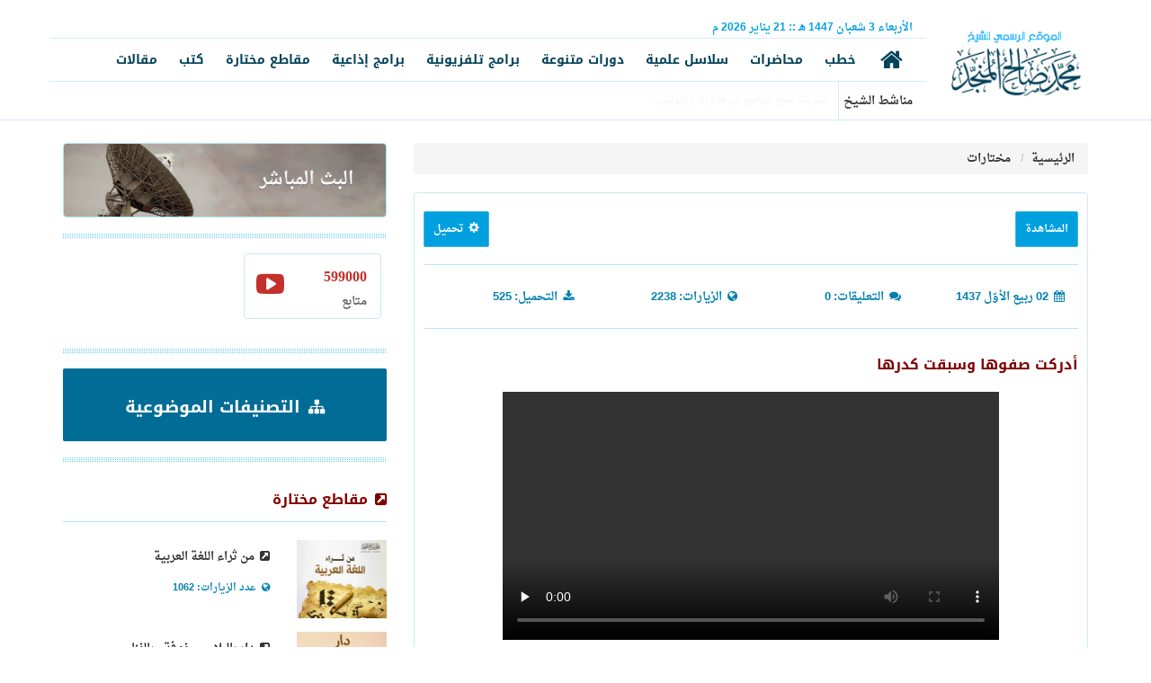

--- FILE ---
content_type: application/javascript; charset=utf-8
request_url: https://almunajjid.com/js/tickerme.js
body_size: 869
content:
/*!
 * jQuery Tickerme Plugin v1.0
 */

(function($){

	$.fn.tickerme = function(options) {

		var opts = $.extend( {}, $.fn.tickerme.defaults, options );

		return this.each(function(){

			var ticker = $(this);
			// SVG definitions for the play/pause/previous/next controls:
			var control_definitions = '<svg display="none" version="1.1" xmlns="http://www.w3.org/2000/svg" xmlns:xlink="http://www.w3.org/1999/xlink" width="224" height="32" viewBox="0 0 224 32"><defs><g id="icon-play"><path class="path1" d="M6 4l20 12-20 12z"></path></g><g id="icon-pause"><path class="path1" d="M4 4h10v24h-10zM18 4h10v24h-10z"></path></g><g id="icon-prev"><path class="path1" d="M18 5v10l10-10v22l-10-10v10l-11-11z"></path></g><g id="icon-next"><path class="path1" d="M16 27v-10l-10 10v-22l10 10v-10l11 11z"></path></g></defs></svg>';
			var control_styles = '<style type="text/css">#ticker_container{width:100%}#newscontent{float:left}#news{display:none}#controls{float:right;height:16px}.icon{display:inline-block;width:16px;height:16px;fill:'+opts.control_colour+'}.icon:hover{fill:'+opts.control_rollover+'}</style>';
			// Array to contain news contents:
			var contents = [];
			var position = -1;
			var timer;

			init();

			/* Initialise */

			function init() {

				// Hide all:
				$(ticker).hide();

				// Create the buttons:
				$('body').prepend(control_definitions).prepend(control_styles);

				var controls = '<div id="ticker_container">';
				controls += '<div id="newscontent"><div id="news"></div></div>';
				controls += '<div id="controls">';
				controls += '<a href="#" id="pause_trigger"><svg class="icon icon-pause" viewBox="0 0 32 32"><use xlink:href="#icon-pause"></use></svg></a>';
				controls += '<a href="#" id="play_trigger" style="display:none"><svg class="icon icon-play" viewBox="0 0 32 32"><use xlink:href="#icon-play"></use></svg></a>';
				controls += '<a href="#" id="prev_trigger"><svg class="icon icon-prev" viewBox="0 0 32 32"><use xlink:href="#icon-prev"></use></svg></a>';
				controls += '<a href="#" id="next_trigger"><svg class="icon icon-next" viewBox="0 0 32 32"><use xlink:href="#icon-next"></use></svg></a>';
				controls += '</div>';
				controls += '</div>';
				$(controls).insertAfter(ticker);

				// Load up the array:
				$(ticker).children().each(function(i){
					contents[i] = ($(this).html());
				});

				load_container();
			}

			/* load_container */

			function load_container() {

				if (position == (contents.length - 1)) {
					position = 0;
				} else {
					position++;
				}		
				// Fade out the current item, replace it with the next one, and fade it in:
				if (opts.type == 'fade') {
					$('#news').fadeOut(opts.fade_speed,function(){
						$('#newscontent').html('<div id="news">'+contents[position]+'</div>');
						$('#news').fadeIn(opts.fade_speed);
					});
				}
				timer = setTimeout(load_container,opts.duration);
			}

			/* Control functions */

			$('a#pause_trigger').click(function() {
				clearTimeout(timer);
				$(this).hide();
				$('#play_trigger').show();
				return false;
			});

			$('a#play_trigger').click(function(){
				load_container();
				$(this).hide();
				$('#pause_trigger').show();
				return false;
			});

			$('a#prev_trigger').click(function(){
				if (position == 0) {
					position = (contents.length - 1);
				} else {
					position--;
				}
				$('#newscontent').html('<div id="news" style="display:block">'+contents[position]+'</div>');
				if (opts.auto_stop) $('a#pause_trigger').trigger('click');
				return false;
			});

			$('a#next_trigger').click(function(){
				if (position == (contents.length - 1)) {
					position = 0;
				} else {
					position++;
				}
				$('#newscontent').html('<div id="news" style="display:block">'+contents[position]+'</div>');
				if (opts.auto_stop) $('a#pause_trigger').trigger('click');
				return false;
			});

		});

	};

	$.fn.tickerme.defaults = {
		fade_speed: 500,
		duration: 3000,
		auto_stop: true,
		type: 'fade',
		control_colour: '#333333',
		control_rollover: '#666666'
	};

}(jQuery));